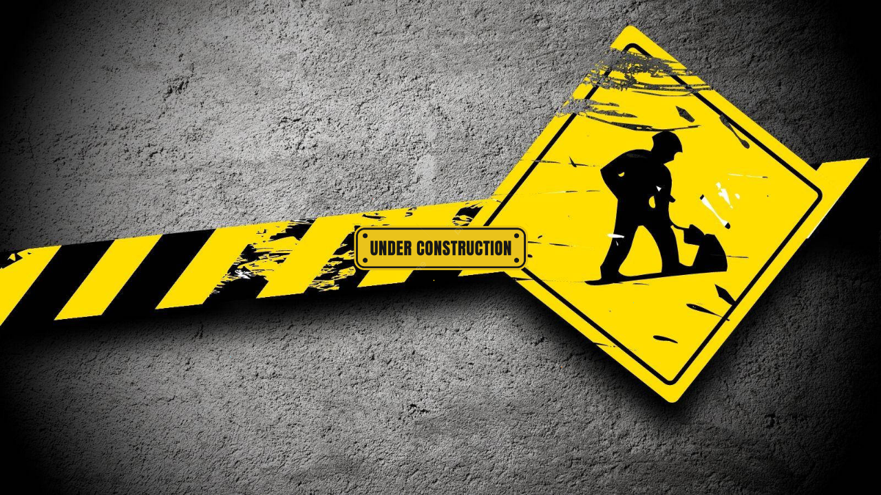

--- FILE ---
content_type: text/html
request_url: http://www.eletreszoloelmeny.hu/?p=513
body_size: 638
content:
<!DOCTYPE html PUBLIC "-//W3C//DTD XHTML 1.0 Transitional//EN" "http://www.w3.org/TR/xhtml1/DTD/xhtml1-transitional.dtd">
<html xmlns="http://www.w3.org/1999/xhtml">
<head>
<meta http-equiv="Content-Type" content="text/html; charset=utf-8" />
<title>fejlesztés alatt</title>
<style type="text/css">

body {
	background-color: #333;
	color: #999;
	background-image: url(bg.jpg);
	background-size: cover;
}
#particles canvas {
    position: absolute;
    width: 100%;
    height: 100%;
    left: 0;
    top: 0;
    z-index: 999;
    display: block;
}

#logo img {
	top: 0;
	bottom: 0;
	margin: auto;
	position: absolute;
	left: 0;
	right: 0;
	width: 20%;
	height: auto;
}
</style>
</head>

<body>
<div id="particles"><div id="logo"><img src="logo.png" alt="" /></div></div>
<script type="text/javascript" src="particles.js"></script>
<script type="text/javascript" src="https://code.jquery.com/jquery-latest.js"></script>
<script type="text/javascript">
var MAX_PARTICLES = 280;
var COLOURS = [ '#69D2E7', '#A7DBD8', '#E0E4CC', '#F38630', '#FA6900', '#FF4E50', '#F9D423' ];
</script>
</body>
</html>

--- FILE ---
content_type: application/javascript
request_url: http://www.eletreszoloelmeny.hu/particles.js
body_size: 3374
content:
// JavaScript Document

/* Copyright (C) 2013 Justin Windle, http://soulwire.co.uk */
!function(e,t){"object"==typeof exports?module.exports=t(e,e.document):"function"==typeof define&&define.amd?define(function(){return t(e,e.document)}):e.Sketch=t(e,e.document)}("undefined"!=typeof window?window:this,function(e,t){"use strict";function n(e){return"[object Array]"==Object.prototype.toString.call(e)}function o(e){return"function"==typeof e}function r(e){return"number"==typeof e}function i(e){return"string"==typeof e}function u(e){return C[e]||String.fromCharCode(e)}function a(e,t,n){for(var o in t)!n&&o in e||(e[o]=t[o]);return e}function c(e,t){return function(){e.apply(t,arguments)}}function s(e){var t={};for(var n in e)"webkitMovementX"!==n&&"webkitMovementY"!==n&&(t[n]=o(e[n])?c(e[n],e):e[n]);return t}function l(e){function t(t){o(t)&&t.apply(e,[].splice.call(arguments,1))}function n(e){for(_=0;_<et.length;_++)B=et[_],i(B)?O[(e?"add":"remove")+"EventListener"].call(O,B,S,!1):o(B)?S=B:O=B}function r(){L(A),A=I(r),K||(t(e.setup),K=o(e.setup)),U||(t(e.resize),U=o(e.resize)),e.running&&!q&&(e.dt=(z=+new Date)-e.now,e.millis+=e.dt,e.now=z,t(e.update),Z&&(e.retina&&(e.save(),e.scale(V,V)),e.autoclear&&e.clear()),t(e.draw),Z&&e.retina&&e.restore()),q=++q%e.interval}function c(){O=J?e.style:e.canvas,D=J?"px":"",Y=e.width,j=e.height,e.fullscreen&&(j=e.height=v.innerHeight,Y=e.width=v.innerWidth),e.retina&&Z&&V&&(O.style.height=j+"px",O.style.width=Y+"px",Y*=V,j*=V),O.height!==j&&(O.height=j+D),O.width!==Y&&(O.width=Y+D),K&&t(e.resize)}function l(t,n){return N=n.getBoundingClientRect(),t.x=t.pageX-N.left-(v.scrollX||v.pageXOffset),t.y=t.pageY-N.top-(v.scrollY||v.pageYOffset),e.retina&&Z&&V&&(t.x*=V,t.y*=V),t}function f(t,n){return l(t,e.element),n=n||{},n.ox=n.x||t.x,n.oy=n.y||t.y,n.x=t.x,n.y=t.y,n.dx=n.x-n.ox,n.dy=n.y-n.oy,n}function d(e){if(e.preventDefault(),G=s(e),G.originalEvent=e,G.touches)for(Q.length=G.touches.length,_=0;_<G.touches.length;_++)Q[_]=f(G.touches[_],Q[_]);else Q.length=0,Q[0]=f(G,$);return a($,Q[0],!0),G}function g(n){for(n=d(n),M=(X=et.indexOf(W=n.type))-1,e.dragging=/down|start/.test(W)?!0:/up|end/.test(W)?!1:e.dragging;M;)i(et[M])?t(e[et[M--]],n):i(et[X])?t(e[et[X++]],n):M=0}function p(n){F=n.keyCode,H="keyup"==n.type,tt[F]=tt[u(F)]=!H,t(e[n.type],n)}function m(n){e.autopause&&("blur"==n.type?E:y)(),t(e[n.type],n)}function y(){e.now=+new Date,e.running=!0}function E(){e.running=!1}function k(){(e.running?E:y)()}function P(){Z&&e.clearRect(0,0,e.width,e.height)}function T(){R=e.element.parentNode,_=b.indexOf(e),R&&R.removeChild(e.element),~_&&b.splice(_,1),n(!1),E()}var A,S,O,R,N,_,D,z,B,G,W,F,H,M,X,Y,j,q=0,Q=[],U=!1,K=!1,V=v.devicePixelRatio||1,J=e.type==x,Z=e.type==h,$={x:0,y:0,ox:0,oy:0,dx:0,dy:0},et=[e.eventTarget||e.element,g,"mousedown","touchstart",g,"mousemove","touchmove",g,"mouseup","touchend",g,"click",g,"mouseout",g,"mouseover",w,p,"keydown","keyup",v,m,"focus","blur",c,"resize"],tt={};for(F in C)tt[C[F]]=!1;return a(e,{touches:Q,mouse:$,keys:tt,dragging:!1,running:!1,millis:0,now:0/0,dt:0/0,destroy:T,toggle:k,clear:P,start:y,stop:E}),b.push(e),e.autostart&&y(),n(!0),c(),r(),e}for(var f,d,g="E LN10 LN2 LOG2E LOG10E PI SQRT1_2 SQRT2 abs acos asin atan ceil cos exp floor log round sin sqrt tan atan2 pow max min".split(" "),p="__hasSketch",m=Math,h="canvas",y="webgl",x="dom",w=t,v=e,b=[],E={fullscreen:!0,autostart:!0,autoclear:!0,autopause:!0,container:w.body,interval:1,globals:!0,retina:!1,type:h},C={8:"BACKSPACE",9:"TAB",13:"ENTER",16:"SHIFT",27:"ESCAPE",32:"SPACE",37:"LEFT",38:"UP",39:"RIGHT",40:"DOWN"},k={CANVAS:h,WEB_GL:y,WEBGL:y,DOM:x,instances:b,install:function(e){if(!e[p]){for(var t=0;t<g.length;t++)e[g[t]]=m[g[t]];a(e,{TWO_PI:2*m.PI,HALF_PI:m.PI/2,QUARTER_PI:m.PI/4,random:function(e,t){return n(e)?e[~~(m.random()*e.length)]:(r(t)||(t=e||1,e=0),e+m.random()*(t-e))},lerp:function(e,t,n){return e+n*(t-e)},map:function(e,t,n,o,r){return(e-t)/(n-t)*(r-o)+o}}),e[p]=!0}},create:function(e){return e=a(e||{},E),e.globals&&k.install(self),f=e.element=e.element||w.createElement(e.type===x?"div":"canvas"),d=e.context=e.context||function(){switch(e.type){case h:return f.getContext("2d",e);case y:return f.getContext("webgl",e)||f.getContext("experimental-webgl",e);case x:return f.canvas=f}}(),(e.container||w.body).appendChild(f),k.augment(d,e)},augment:function(e,t){return t=a(t||{},E),t.element=e.canvas||e,t.element.className+=" sketch",a(e,t,!0),l(e)}},P=["ms","moz","webkit","o"],T=self,A=0,S="AnimationFrame",O="request"+S,R="cancel"+S,I=T[O],L=T[R],N=0;N<P.length&&!I;N++)I=T[P[N]+"Request"+S],L=T[P[N]+"Cancel"+S];return T[O]=I=I||function(e){var t=+new Date,n=m.max(0,16-(t-A)),o=setTimeout(function(){e(t+n)},n);return A=t+n,o},T[R]=L=L||function(e){clearTimeout(e)},k});

 // ----------------------------------------
        // Particle
        // ----------------------------------------

        function Particle( x, y, radius ) {
            this.init( x, y, radius );
        }

        Particle.prototype = {

            init: function( x, y, radius ) {

                this.alive = true;

                this.radius = radius || 10;
                this.wander = 0.15;
                this.theta = random( TWO_PI );
                this.drag = 0.92;
                this.color = '#fff';

                this.x = x || 0.0;
                this.y = y || 0.0;

                this.vx = 0.0;
                this.vy = 0.0;
            },

            move: function() {

                this.x += this.vx;
                this.y += this.vy;

                this.vx *= this.drag;
                this.vy *= this.drag;

                this.theta += random( -0.5, 0.5 ) * this.wander;
                this.vx += sin( this.theta ) * 0.1;
                this.vy += cos( this.theta ) * 0.1;

                this.radius *= 0.96;
                this.alive = this.radius > 0.5;
            },

            draw: function( ctx ) {

                ctx.beginPath();
                ctx.arc( this.x, this.y, this.radius, 0, TWO_PI );
                ctx.fillStyle = this.color;
                ctx.fill();
            }
        };

        // ----------------------------------------
        // Example
        // ----------------------------------------


        var particles = [];
        var pool = [];

        var demo = Sketch.create({
            container: document.getElementById( 'particles' )
        });

        demo.setup = function() {

            // Set off some initial particles.
            var i, x, y;

            for ( i = 0; i < 20; i++ ) {
                x = ( demo.width * 0.5 ) + random( -100, 100 );
                y = ( demo.height * 0.5 ) + random( -100, 100 );
                demo.spawn( x, y );
            }
        };

        demo.spawn = function( x, y ) {

            if ( particles.length >= MAX_PARTICLES )
                pool.push( particles.shift() );

            particle = pool.length ? pool.pop() : new Particle();
            particle.init( x, y, random( 5, 40 ) );

            particle.wander = random( 0.5, 2.0 );
            particle.color = random( COLOURS );
            particle.drag = random( 0.9, 0.99 );

            theta = random( TWO_PI );
            force = random( 2, 8 );

            particle.vx = sin( theta ) * force;
            particle.vy = cos( theta ) * force;

            particles.push( particle );
        };

        demo.update = function() {

            var i, particle;

            for ( i = particles.length - 1; i >= 0; i-- ) {

                particle = particles[i];

                if ( particle.alive ) particle.move();
                else pool.push( particles.splice( i, 1 )[0] );
            }
        };

        demo.draw = function() {

            demo.globalCompositeOperation  = 'lighter';

            for ( var i = particles.length - 1; i >= 0; i-- ) {
                particles[i].draw( demo );
            }
        };

        demo.mousemove = function() {

            var particle, theta, force, touch, max, i, j, n;

            for ( i = 0, n = demo.touches.length; i < n; i++ ) {

                touch = demo.touches[i], max = random( 1, 4 );
                for ( j = 0; j < max; j++ ) {
                  demo.spawn( touch.x, touch.y );
                }

            }
        };